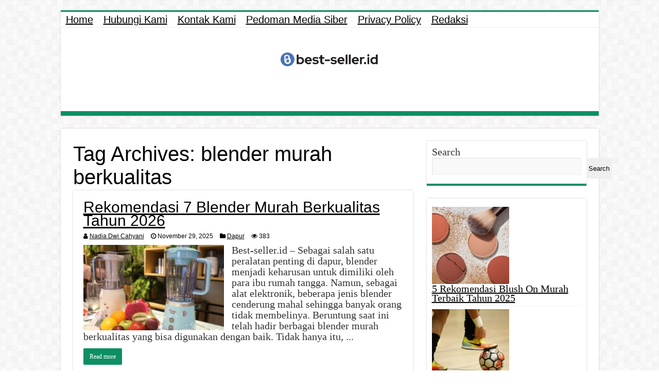

--- FILE ---
content_type: text/html; charset=utf-8
request_url: https://www.google.com/recaptcha/api2/aframe
body_size: 271
content:
<!DOCTYPE HTML><html><head><meta http-equiv="content-type" content="text/html; charset=UTF-8"></head><body><script nonce="R6642IVR78zNMRywTYGGqQ">/** Anti-fraud and anti-abuse applications only. See google.com/recaptcha */ try{var clients={'sodar':'https://pagead2.googlesyndication.com/pagead/sodar?'};window.addEventListener("message",function(a){try{if(a.source===window.parent){var b=JSON.parse(a.data);var c=clients[b['id']];if(c){var d=document.createElement('img');d.src=c+b['params']+'&rc='+(localStorage.getItem("rc::a")?sessionStorage.getItem("rc::b"):"");window.document.body.appendChild(d);sessionStorage.setItem("rc::e",parseInt(sessionStorage.getItem("rc::e")||0)+1);localStorage.setItem("rc::h",'1769539400564');}}}catch(b){}});window.parent.postMessage("_grecaptcha_ready", "*");}catch(b){}</script></body></html>